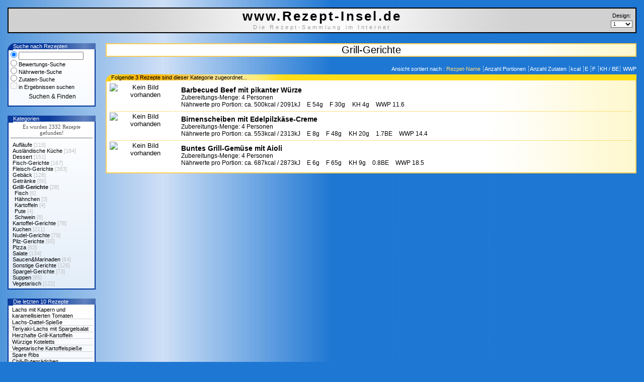

--- FILE ---
content_type: text/css
request_url: https://www.rezept-insel.de/style/style_C.css
body_size: 1705
content:
@charset "iso-8859-1";


* { /* Mit Universalselektor die Polsterungseigenschaften aller (Block-)Elemente auf null setzen */
	margin: 0;
	padding: 0;
	font: 1em arial, verdana, sans-serif;
}

ul,li {line-height:1em;}

body {
	background: #1E77D3; 
	background-image: url(./C/body.jpg); 
	background-repeat: repeat-y;
	padding:15px;
	text-align:center;
}

#spacer_top{margin-top:20px}
#spacer_bottom{margin-bottom:7px}

div {
	text-align: left; 
}

b{font-weight:bold;}

a {text-decoration: none}
a img {border:none}
/*
a:hover {text-decoration: none; border-bottom:1px dotted #000022}
*/

a.SearchBox {color:black;}
a.LastMealBox {color:black;}
a.Category{color:black; font-size:110%}
a.Category b {font-weight:bolder}
.sortList {text-align:right;}
a.sortList {color: white;}
a.sortListA {color: #FFDA77}
a.sortList:hover {color:red}
div.sortList {font-family: Arial; font-size: 11px; color: white; margin-bottom: 5px}
div .sortList ul {display:inline;}
div .sortList ul li {display:inline; margin-left:2px;padding-left:2px;border-left:1px dotted #fff}
div .sortList ul li:first-child {display:inline; margin-left:0;padding-left:0;border-left:none}
span.KatCounter{color:silver}

.SearchResult {text-align: center; color: #535353; font-family: Arial Narrow;border-bottom:1px solid #777;margin-bottom:2mm;padding-bottom:1mm}
.SearchFilter{text-align: center;color:red}

.APP_Topic {background: #d1d1d1; background-image: url(./C/grey-white-grey-h.jpg); background-position: center; background-repeat: repeat-y; border: medium dashed black}
.APP_Topic h1 {text-align:center;font-size: 26px;font-weight: bold;letter-spacing: 0.125em}
.APP_Topic h2 {text-align:center;margin-bottom:4px;font-size: 11px;}
.APP_Topic h2 a {color: #9C9C9C; text-decoration:none;letter-spacing: 0.325em}
.APP_Border {border: 2px solid black}
.APP_Buttom {background: #d1d1d1; background-image: url(./C/grey-white-grey-h.jpg); background-position: center; background-repeat: repeat-y;}
.APP_Buttom a {text-decoration:none; color:black}
.APP_Buttom_Copyright {color:black;text-align:center;font-family:Arial;font-size:10px;}
.APP_Left{padding-right:10px;float:left;width:175px;}
.APP_Right{margin: 0 0 0 195px}

.BoxCorner{}   /* Eigenschaft, damit die abgerundeten Ecken beim Drucken ausgeblendet werden können */
.BoxCornerIMG{float:left;width:11px;}
 
.Box_Heading_Height{ height:14px}
.Box_Heading_1 {background: #003399; font-family: Arial; font-size: 11px; color: white; background-image: url(./C/navyblue-h.jpg)}
.Box_Content_1 {
	font-family: Arial; 
	font-size: 11px; 
	color: #000000; 
	background-color: #CBDFF4; 
	background-image: url(./C/white-blue-v.jpg); background-repeat: repeat-x; background-position: top; 
	
}
.Box_Border_1 {border: 2px solid #003399}

.Box_Heading_2 {background: #FFDD18; font-family: Arial; font-size: 11px; color: black; background-image: url(./C/orange-h.jpg); background-position: left; background-repeat: repeat-y}  /* 77ac1f  */
.Box_Content_2 {font-family: Arial; font-size: 12px; color: black; background-image: url(./C/white-orange-h.jpg); background-color: #FFFfff; background-position: right; background-repeat: repeat-y}
.Box_Border_2 {border: 2px solid #FCCE54}

/* Rezept-Datail-Ansicht*/
.RezeptName {font-family: Arial; font-size: 20px; color: black; margin-bottom: 0px;text-align:center;}
.ListenTrennung {border-bottom: 1px solid #FbE07a}	  
.RezeptFooterNormal{}
.RezeptFooterPrint {display: none; visibility: hidden}
#Rezept_Zutatenaufzaehlung{list-style-type:none;}
#Rezept_Zutatenaufzaehlung li {border-top: 1px solid #FbE07a;line-height:1.25em}
#Rezept_Zutatenaufzaehlung li:first-child {border-top:0; line-height:1.25em}

#Rezept_Bewertungen tr td {border-top: 1px solid #FbE07a;font-size:95%}
#Rezept_Bewertungen tr td img {padding-top:2px;margin-bottom:-2px}
#Rezept_Bewertungen tr td b {font-size:110%}
#Rezept_Bewertungen tr:first-child td {border-top: 0;}


/* Kategorie-Rezept-Übersicht */
.KategorieName {font-family: Arial; font-size: 20px; color: black; margin-bottom: 0px;text-align:center;}
.Kat_RezeptBox {font-size: 11px; border: 1px solid #97BCDB; background: white} 
.Kat_RezeptBoxText{border-top:1px solid #b7dCfB;PADDING-left:1PX;PADDING-right:1PX}
.CATLIST_Naehrwerte {display:inline;}
.CATLIST_Naehrwerte li {padding-left:1.1em; display:inline;}
.CATLIST_Naehrwerte li:first-child {padding-left:0px; display:inline;}

.APP_Right a.Category b {font-size:103%}
.APP_Right a.Category:hover b {color:red}

.ZutatenListe_Topic {background-color: #DFDFDF}		
.ZutatenListe_Gerade {background-color: #ECFFFC}
.ZutatenListe_UnGerade {background-color: #E5FFBF}


/* Navigation */
#NavTree{}
#NavTree ul li{margin-left:1mm;list-style-type:none;}
#NavTree ul li a {color:black;}
#NavTree ul li a:hover{color:red;}
#NavTree .activeCategory {font-weight:bold;}

/* Last-Meal-Box  (letzten Rezepte)*/
#LastMeal {padding:0px;list-style-type:none}
#LastMeal li {border-top:1px dotted #a7a6aa;padding-left:3px}
#LastMeal li:first-child {border-top:none}
#LastMeal a:hover {color:red}

/*Impressum*/
.ImprintText{ text-align:justify; margin-left:5px;margin-right:5px; }
.ImprintText h2 { font-weight:bold;font-size:112%}
.ImprintText p {margin-top:0.25em;margin-bottom:2em}

/*Ticker*/
	#ticker {
		overflow:hidden;
		border:3px solid navy;
		background:#f6f9c9;
		margin-top:15px;
	}
	.tickerSize {
		width:99.5%;
		height:20px;
	}
	#ticker span {
		font-size:12px;
		letter-spacing:0.125em;
	}
	#ticker span em {font-weight:bolder}
	#ticker span a {font-weight:bold; color:#a41010}
	
/*Advertising */
.AdvView{text-align:center;;margin-top:5mm}


--- FILE ---
content_type: text/css
request_url: https://www.rezept-insel.de/style/remooz/ReMooz.css
body_size: 616
content:
.remooz-element
{
	cursor:					-moz-zoom-in;
}

/**
 * Box layout
 */

.remooz-box
{
	position:				absolute;
	top:					0;
	left:					0;
	background:				#fff no-repeat center;
	z-index:				100;
}
.remooz-loading
{
	background-image:		url(./style/remooz/spinner.gif);
}
.remooz-body
{
	width:					100%;
	height:					100%;
}
.remooz-box-focus.remooz-type-image .remooz-body
{
	cursor:					-moz-zoom-out;
}
.remooz-box-dragging .remooz-body
{
	cursor:					move;
}

/**
 * Close button
 */

.remooz-btn-close
{
	position:				absolute;
	right:					-15px;
	top:					-15px;
	width:					30px;
	height:					30px;
	text-decoration:		none;
	border:					0;
	background:				url(./style/remooz/closebox.png) no-repeat center;
	visibility:				hidden;
	cursor:					pointer;
}
.remooz-engine-trident4 .remooz-btn-close
{
	background-image:		url(./style/remooz/closebox.gif);
}

/**
 * Caption title
 */

.remooz-title
{
	position:				relative;
	left:					0;
	top:					15px;
	text-align:				left;
}
.remooz-title-bg
{
	position:				absolute;
	left:					0;
	top:					0;
	width:					100%;
	height:					100%;
	background-color:		#000;
	z-index:				99;
	-moz-border-radius:		5px;
	-webkit-border-radius:	5px;
	/* shadow opacity differs from box shadow because its default set to opacity 0.8 */
	-webkit-box-shadow:		0 0 10px rgba(0, 0, 0, 0.9);
}
.remooz-title-content
{
	position:				relative;
	padding:				5px 15px;
	color:					#fff;
	z-index:				101;
	font:					11px/1.5 Verdana, Geneva, Arial, Helvetica, sans-serif;
}

.remooz-engine-trident4 .remooz-title-bg
{
	display:				none;
}
.remooz-engine-trident4 .remooz-title-content
{
	background-color:		#333;
}

.remooz-title-content h6
{
	font-size:				1.2em;
	font-weight:			bold;
	color:					#eee;
}
.remooz-title-content p
{
	color:					#eee;
}

/**
 * Type specific
 */

.remooz-type-image img
{
	display:				block;
	border:					2px solid #eaeaea;
	width:					100%;
	height:					100%;
}

/**
 * Shadow
 */

.remooz-bg
{
	position:				absolute;
	width:					50px;
	height:					50px;
}

.remooz-bg-n
{
	left:					0;
	top:					-50px;
	width:					100%;
	background:				url(./style/remooz/remo_bg_n.png) repeat-x;
}
.remooz-bg-ne
{
	right:					-50px;
	top:					-50px;
	background:				url(./style/remooz/remo_bg_ne.png) no-repeat;
}
.remooz-bg-e
{
	right:					-50px;
	top:					0;
	height:					100%;
	background:				url(./style/remooz/remo_bg_e.png) repeat-y;
}
.remooz-bg-se
{
	right:					-50px;
	bottom:					-50px;
	background:				url(./style/remooz/remo_bg_se.png) no-repeat;
}
.remooz-bg-s
{
	left:					0;
	bottom:					-50px;
	width:					100%;
	background:				url(./style/remooz/remo_bg_s.png) repeat-x;
}
.remooz-bg-sw
{
	left:					-50px;
	bottom:					-50px;
	background:				url(./style/remooz/remo_bg_sw.png) no-repeat;
}
.remooz-bg-w
{
	left:					-50px;
	top:					0;
	height:					100%;
	background:				url(./style/remooz/remo_bg_w.png) repeat-y;
}
.remooz-bg-nw
{
	left:					-50px;
	top:					-50px;
	background:				url(./style/remooz/remo_bg_nw.png) no-repeat;
}

--- FILE ---
content_type: text/css
request_url: https://www.rezept-insel.de/style/style_mobile.css
body_size: -14
content:
@charset "iso-8859-1";
/* author: M.Hennicke */
/* Creation date: 11/2008 */
@media only screen and (max-width: 600px) { 
  .APP_Left {
    float: none;
    width: 100%
  }

  .APP_Right {
     float:none;
     width:100%;
     margin:0 0 0 0;
  }

  .APP_Buttom tr td:first-child {display:none}
  .APP_Buttom tr td:last-child {display:none}
}

--- FILE ---
content_type: text/css
request_url: https://www.rezept-insel.de/style/style_P.css
body_size: 1025
content:
@charset "iso-8859-1";
/* author: M.Hennicke */
/* Creation date: 11/2008 */

* { /* Mit Universalselektor die Polsterungseigenschaften aller (Block-)Elemente auf null setzen */
	margin: 0;
	padding: 0;
	font: 1em arial, verdana, sans-serif;
}
			
ul,li {line-height:1em;}
			
body {
	background: white;
	padding:10px;
	text-align:center;
}

div {
	text-align: left; 
}

b{font-weight:bold;}

a {text-decoration: none}
a img {border:none}
/*
a:hover {text-decoration: none; border-bottom:1px dotted #000022}
*/

a.SearchBox {color:black;}
a.LastMealBox {color:black;}
a.Category{color:black; font-size:110%}
a.Category b {font-weight:bolder}
.sortList {display:none}
a.sortList {color: white;}
a.sortListA {color: #FFDA77}
div.sortList {font-family: Arial; font-size: 11px; color: white; margin-bottom: 4px}
span.KatCounter{color:silver}

.SearchResult {text-align: center; color: #535353; font-family: Arial Narrow;border-bottom:1px solid #777;margin-bottom:2mm;padding-bottom:1mm}
.SearchFilter{text-align: center;color:red}

.APP_Topic {display:none}
.APP_Border {border: 2px solid black}
.APP_Buttom {display:none}
.APP_Buttom_Copyright {display:none}
.APP_Left{display:none;}
.APP_Right{font-size:110%}

.BoxCorner{border:2px solid black}
.BoxCornerIMG{display:none;visibility:hidden;}

.Box_Heading_Height{ height:14px}
.Box_Heading_1 {background: #003399; font-family: Arial; font-size: 11px; color: #000;}
.Box_Content_1 {}
.Box_Border_1 {border: 2px solid black}

.Box_Heading_2 {
	background: #fff; 
	font-family: Arial; font-size: 11px; color: black; 
	} 
.Box_Content_2 {font-family: Arial; font-size: 12px; color: black;  background-color: #FFFfff;}
.Box_Border_2 {border: 2px solid black}

/* Rezept-Datail-Ansicht*/
.RezeptName {font-family: Arial; font-size: 20px; color: black; margin-bottom: 0px;text-align:center;}
.ListenTrennung {border-bottom: 1px solid #b7b6ba}	  
.RezeptFooterNormal{display: none; visibility: hidden}
.RezeptFooterPrint {display:inherit;}
#Rezept_Zutatenaufzaehlung{list-style-type:none;}
#Rezept_Zutatenaufzaehlung li {border-top:1px solid #b7b6ba;line-height:1.125em}
#Rezept_Zutatenaufzaehlung li:first-child {border-top:0; line-height:1.25em}

#Rezept_Bewertungen tr td {border-top:1px solid #b7b6ba; font-size:95%}
#Rezept_Bewertungen tr td img {padding-top:2px;margin-bottom:-2px}
#Rezept_Bewertungen tr td b {font-size:110%}
#Rezept_Bewertungen tr:first-child td {border-top: 0;}

/* Kategorie-Rezept-Übersicht */
.KategorieName {font-family: Arial; font-size: 20px; color: black; margin-bottom: 0px;text-align:center;}
.Kat_RezeptBox {font-size: 11px; border: 1px solid #97BCDB; background: white} 
.Kat_RezeptBoxText{border-top:1px solid #b7dCfB;PADDING-left:1PX;PADDING-right:1PX}
.CATLIST_Naehrwerte {display:inline;}
.CATLIST_Naehrwerte li {padding-left:1.1em; display:inline;}
.CATLIST_Naehrwerte li:first-child {padding-left:0px; display:inline;}


.ZutatenListe_Topic {background-color: #DFDFDF}		
.ZutatenListe_Gerade {background-color: #ECFFFC}
.ZutatenListe_UnGerade {background-color: #E5FFBF}


/*Impressum*/
.ImprintText{ text-align:justify; margin-left:5px;margin-right:5px; }
.ImprintText h2 { font-weight:bold;font-size:112%}
.ImprintText p {margin-top:0.25em;margin-bottom:2em}

/*Ticker*/
	#ticker {display:none	}

/*Advertising */
.AdvView{display:none;}	